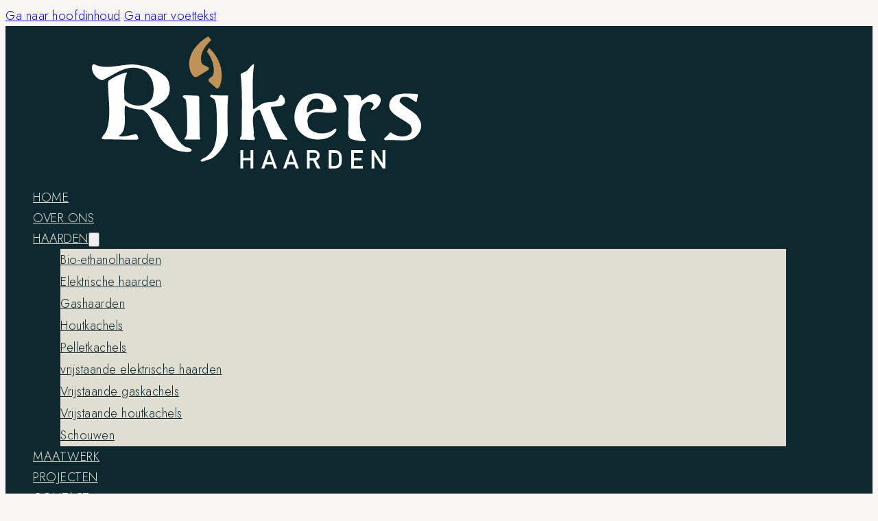

--- FILE ---
content_type: text/html; charset=UTF-8
request_url: https://www.rijkerssfeerhaarden.nl/product-categorie/vrijstaande-gaskachels/
body_size: 13823
content:
<!DOCTYPE html>
<html lang="nl-NL" prefix="og: https://ogp.me/ns#">
<head>
<meta charset="UTF-8">
<meta name="viewport" content="width=device-width, initial-scale=1">

<!-- Search Engine Optimization door Rank Math - https://rankmath.com/ -->
<title>Vrijstaande gaskachels - Rijkers Haarden</title>
<link data-rocket-preload as="style" href="https://fonts.googleapis.com/css2?family=Jost:ital,wght@0,100;0,200;0,300;0,400;0,500;0,600;0,700;0,800;0,900;1,100;1,200;1,300;1,400;1,500;1,600;1,700;1,800;1,900&#038;family=Playfair+Display:ital,wght@0,400;0,500;0,600;0,700;0,800;0,900;1,400;1,500;1,600;1,700;1,800;1,900&#038;display=swap" rel="preload">
<link href="https://fonts.googleapis.com/css2?family=Jost:ital,wght@0,100;0,200;0,300;0,400;0,500;0,600;0,700;0,800;0,900;1,100;1,200;1,300;1,400;1,500;1,600;1,700;1,800;1,900&#038;family=Playfair+Display:ital,wght@0,400;0,500;0,600;0,700;0,800;0,900;1,400;1,500;1,600;1,700;1,800;1,900&#038;display=swap" media="print" onload="this.media=&#039;all&#039;" rel="stylesheet">
<noscript><link rel="stylesheet" href="https://fonts.googleapis.com/css2?family=Jost:ital,wght@0,100;0,200;0,300;0,400;0,500;0,600;0,700;0,800;0,900;1,100;1,200;1,300;1,400;1,500;1,600;1,700;1,800;1,900&#038;family=Playfair+Display:ital,wght@0,400;0,500;0,600;0,700;0,800;0,900;1,400;1,500;1,600;1,700;1,800;1,900&#038;display=swap"></noscript>
<meta name="robots" content="index, follow, max-snippet:-1, max-video-preview:-1, max-image-preview:large"/>
<link rel="canonical" href="https://www.rijkerssfeerhaarden.nl/product-categorie/vrijstaande-gaskachels/" />
<link rel="next" href="https://www.rijkerssfeerhaarden.nl/product-categorie/vrijstaande-gaskachels/page/2/" />
<meta property="og:locale" content="nl_NL" />
<meta property="og:type" content="article" />
<meta property="og:title" content="Vrijstaande gaskachels - Rijkers Haarden" />
<meta property="og:url" content="https://www.rijkerssfeerhaarden.nl/product-categorie/vrijstaande-gaskachels/" />
<meta property="og:site_name" content="Rijkers Haarden" />
<meta property="og:image" content="https://www.rijkerssfeerhaarden.nl/wp-content/uploads/2023/11/vrijstaand-gas-e1698846258248.jpg" />
<meta property="og:image:secure_url" content="https://www.rijkerssfeerhaarden.nl/wp-content/uploads/2023/11/vrijstaand-gas-e1698846258248.jpg" />
<meta property="og:image:width" content="1600" />
<meta property="og:image:height" content="834" />
<meta property="og:image:type" content="image/jpeg" />
<meta name="twitter:card" content="summary_large_image" />
<meta name="twitter:title" content="Vrijstaande gaskachels - Rijkers Haarden" />
<meta name="twitter:label1" content="Producten" />
<meta name="twitter:data1" content="68" />
<script type="application/ld+json" class="rank-math-schema">{"@context":"https://schema.org","@graph":[{"@type":"Organization","@id":"https://www.rijkerssfeerhaarden.nl/#organization","name":"Rijkers Haarden"},{"@type":"WebSite","@id":"https://www.rijkerssfeerhaarden.nl/#website","url":"https://www.rijkerssfeerhaarden.nl","name":"Rijkers Haarden","publisher":{"@id":"https://www.rijkerssfeerhaarden.nl/#organization"},"inLanguage":"nl-NL"},{"@type":"CollectionPage","@id":"https://www.rijkerssfeerhaarden.nl/product-categorie/vrijstaande-gaskachels/#webpage","url":"https://www.rijkerssfeerhaarden.nl/product-categorie/vrijstaande-gaskachels/","name":"Vrijstaande gaskachels - Rijkers Haarden","isPartOf":{"@id":"https://www.rijkerssfeerhaarden.nl/#website"},"inLanguage":"nl-NL"}]}</script>
<!-- /Rank Math WordPress SEO plugin -->

<link rel='dns-prefetch' href='//fonts.googleapis.com' />
<link href='https://fonts.gstatic.com' crossorigin rel='preconnect' />
<link rel="alternate" type="application/rss+xml" title="Rijkers Haarden &raquo; feed" href="https://www.rijkerssfeerhaarden.nl/feed/" />
<link rel="alternate" type="application/rss+xml" title="Rijkers Haarden &raquo; reacties feed" href="https://www.rijkerssfeerhaarden.nl/comments/feed/" />
<link rel="alternate" type="application/rss+xml" title="Rijkers Haarden &raquo; Vrijstaande gaskachels Categorie feed" href="https://www.rijkerssfeerhaarden.nl/product-categorie/vrijstaande-gaskachels/feed/" />
<link rel="preconnect" href="https://fonts.gstatic.com/" crossorigin><style id='wp-img-auto-sizes-contain-inline-css'>
img:is([sizes=auto i],[sizes^="auto," i]){contain-intrinsic-size:3000px 1500px}
/*# sourceURL=wp-img-auto-sizes-contain-inline-css */
</style>
<style id='wp-emoji-styles-inline-css'>

	img.wp-smiley, img.emoji {
		display: inline !important;
		border: none !important;
		box-shadow: none !important;
		height: 1em !important;
		width: 1em !important;
		margin: 0 0.07em !important;
		vertical-align: -0.1em !important;
		background: none !important;
		padding: 0 !important;
	}
/*# sourceURL=wp-emoji-styles-inline-css */
</style>
<style id='classic-theme-styles-inline-css'>
/*! This file is auto-generated */
.wp-block-button__link{color:#fff;background-color:#32373c;border-radius:9999px;box-shadow:none;text-decoration:none;padding:calc(.667em + 2px) calc(1.333em + 2px);font-size:1.125em}.wp-block-file__button{background:#32373c;color:#fff;text-decoration:none}
/*# sourceURL=/wp-includes/css/classic-themes.min.css */
</style>
<style id='woocommerce-inline-inline-css'>
.woocommerce form .form-row .required { visibility: visible; }
/*# sourceURL=woocommerce-inline-inline-css */
</style>
<link rel='stylesheet' id='brands-styles-css' href='https://www.rijkerssfeerhaarden.nl/wp-content/plugins/woocommerce/assets/css/brands.css?ver=10.3.6' media='all' />
<link rel='stylesheet' id='bricks-frontend-css' href='https://www.rijkerssfeerhaarden.nl/wp-content/themes/bricks/assets/css/frontend-layer.min.css?ver=1764853272' media='all' />
<link rel='stylesheet' id='bricks-child-css' href='https://www.rijkerssfeerhaarden.nl/wp-content/themes/bricks-child/style.css?ver=1680080724' media='all' />
<link rel='stylesheet' id='bricks-woocommerce-css' href='https://www.rijkerssfeerhaarden.nl/wp-content/themes/bricks/assets/css/integrations/woocommerce-layer.min.css?ver=1764853272' media='all' />
<style id='bricks-frontend-inline-inline-css'>
:root {} html {background-color: var(--bricks-color-yzzwax)} body {background: none} body {color: var(--bricks-color-obwkca); font-family: "Jost"; font-weight: 300; font-size: 18px; line-height: 30px; letter-spacing: 0.5px} h1 {font-size: 110px; font-weight: 500; letter-spacing: 1px; font-family: "Playfair Display"} h2 {font-size: 45px; font-weight: 600; letter-spacing: 1px; line-height: 50px; font-family: "Playfair Display"} h3 {font-family: "Playfair Display"; font-weight: 600; font-size: 35px; line-height: 37px} :root .bricks-button[class*="primary"]:not(.outline) {background-color: var(--bricks-color-bgpkfu)} :root .bricks-button[class*="primary"] {color: var(--bricks-color-kxhicq); text-transform: uppercase; font-size: 16px; font-weight: 500; border: 0; border-style: none; border-radius: 25px} :root .bricks-button[class*="primary"]:not(.outline):hover {background-color: var(--bricks-color-obwkca)} .bricks-button {transition: 0.3s ease-in; padding-top: 5px; padding-right: 15px; padding-bottom: 5px; padding-left: 15px}.brxe-form .bricks-button {padding-top: 5px; padding-right: 15px; padding-bottom: 5px; padding-left: 15px; border-width: 1px; border-color: var(--bricks-color-bgpkfu); border-radius: 25px}.brxe-form ::placeholder {color: var(--bricks-color-obwkca)}.brxe-form select {color: var(--bricks-color-obwkca); border-width: 1px; border-color: var(--bricks-color-bgpkfu); border-radius: 25px; padding-right: 15px; padding-left: 15px}.brxe-form .form-group input {border-width: 1px; border-color: var(--bricks-color-bgpkfu); border-radius: 25px; padding-right: 15px; padding-left: 15px}.brxe-form .flatpickr {border-width: 1px; border-color: var(--bricks-color-bgpkfu); border-radius: 25px; padding-right: 15px; padding-left: 15px}.brxe-form textarea {border-width: 1px; border-color: var(--bricks-color-bgpkfu); border-radius: 25px; padding-right: 15px; padding-left: 15px}.brxe-form .choose-files {border-width: 1px; border-color: var(--bricks-color-bgpkfu); border-radius: 25px}@media (max-width: 991px) { h1 {font-size: 95px}}@media (max-width: 767px) { h1 {font-size: 75px}}@media (max-width: 478px) { h2 {font-size: 30px} h1 {font-size: 45px} .brxe-container {padding-right: 0; padding-left: 0}}.titel-goud.brxe-heading {color: var(--bricks-color-bgpkfu); text-transform: uppercase; font-weight: 300; letter-spacing: 1px; font-size: 23px; line-height: 23px}.hover-goud a:hover{color: var(--bricks-color-bgpkfu) !important; }:root {--bricks-color-c494a5: #f5f5f5;--bricks-color-bdef6d: #e0e0e0;--bricks-color-03bf01: #9e9e9e;--bricks-color-8703ef: #616161;--bricks-color-87dd5f: #424242;--bricks-color-dc321e: #212121;--bricks-color-993add: #ffeb3b;--bricks-color-478092: #ffc107;--bricks-color-455c30: #ff9800;--bricks-color-7389f6: #ff5722;--bricks-color-aa568a: #f44336;--bricks-color-ded25d: #9c27b0;--bricks-color-b962ab: #2196f3;--bricks-color-4e863d: #03a9f4;--bricks-color-8f875f: #81D4FA;--bricks-color-503fed: #4caf50;--bricks-color-cf9ec2: #8bc34a;--bricks-color-862e7c: #cddc39;--bricks-color-yzzwax: #f7f6f4;--bricks-color-bgpkfu: #be9258;--bricks-color-fxydpt: #e0ddd3;--bricks-color-obwkca: #0d282e;--bricks-color-kxhicq: #ffffff;}#brxe-rsmdos {width: 240px; margin-left: 10%}@media (max-width: 991px) {#brxe-rsmdos {width: 180px; margin-left: 5%}}@layer bricks {@media (max-width: 767px) {#brxe-oscgks .bricks-nav-menu-wrapper { display: none; }#brxe-oscgks .bricks-mobile-menu-toggle { display: block; }}}#brxe-oscgks {margin-right: 10%}#brxe-oscgks .bricks-nav-menu > li > a {color: var(--bricks-color-fxydpt); text-transform: uppercase}#brxe-oscgks .bricks-nav-menu > li > .brx-submenu-toggle > * {color: var(--bricks-color-fxydpt); text-transform: uppercase}#brxe-oscgks .bricks-nav-menu > li:hover > a {color: var(--bricks-color-bgpkfu)}#brxe-oscgks .bricks-nav-menu > li:hover > .brx-submenu-toggle > * {color: var(--bricks-color-bgpkfu)}#brxe-oscgks .bricks-nav-menu .sub-menu {background-color: var(--bricks-color-obwkca)}#brxe-oscgks .bricks-nav-menu .sub-menu > li > a {font-size: 18px; line-height: 32px; color: var(--bricks-color-obwkca)}#brxe-oscgks .bricks-nav-menu .sub-menu > li > .brx-submenu-toggle > * {font-size: 18px; line-height: 32px; color: var(--bricks-color-obwkca)}#brxe-oscgks .bricks-nav-menu .sub-menu .menu-item {background-color: var(--bricks-color-fxydpt)}#brxe-oscgks .bricks-nav-menu .sub-menu > li:hover > a {color: var(--bricks-color-bgpkfu)}#brxe-oscgks .bricks-nav-menu .sub-menu > li:hover > .brx-submenu-toggle > * {color: var(--bricks-color-bgpkfu)}#brxe-oscgks .bricks-nav-menu .sub-menu .menu-item:hover {background-color: var(--bricks-color-obwkca)}@media (max-width: 991px) {#brxe-oscgks {margin-right: 5%}}@media (max-width: 767px) {#brxe-oscgks .bricks-mobile-menu-wrapper {width: 100%; align-items: center; text-align: center; justify-content: center}#brxe-oscgks .bricks-mobile-menu-wrapper .brx-submenu-toggle {justify-content: center}#brxe-oscgks .bricks-mobile-menu-wrapper a {width: auto}#brxe-oscgks .bricks-mobile-menu-wrapper:before {background-color: var(--bricks-color-obwkca)}#brxe-oscgks .bricks-mobile-menu > li > a {color: var(--bricks-color-fxydpt); text-transform: uppercase}#brxe-oscgks .bricks-mobile-menu > li > .brx-submenu-toggle > * {color: var(--bricks-color-fxydpt); text-transform: uppercase}#brxe-oscgks .bricks-mobile-menu > li > a:hover {color: var(--bricks-color-bgpkfu)}#brxe-oscgks .bricks-mobile-menu > li > .brx-submenu-toggle > *:hover {color: var(--bricks-color-bgpkfu)}#brxe-oscgks .bricks-mobile-menu-toggle {color: var(--bricks-color-bgpkfu); width: 30px !important}#brxe-oscgks .bricks-mobile-menu-toggle .bar-top {width: 30px !important}#brxe-oscgks .bricks-mobile-menu-toggle .bar-center {width: 30px !important}#brxe-oscgks .bricks-mobile-menu-toggle .bar-bottom {width: 30px !important}}#brxe-skabpe {padding-top: 15px; padding-bottom: 15px; flex-direction: row; justify-content: space-between; align-self: stretch !important; width: 100%; align-items: flex-end}@media (max-width: 767px) {#brxe-skabpe {align-items: center}}@media (max-width: 478px) {#brxe-skabpe {align-items: center}}#brxe-enpxzc {background-color: var(--bricks-color-obwkca)}#brxe-iqmoub {width: 100%; background-size: cover; background-position: bottom center; background-repeat: no-repeat; height: 50vh}#brxe-dlbsod { overflow: hidden; display: -webkit-box; -webkit-line-clamp: 2;  line-clamp: 2; -webkit-box-orient: vertical;}#brxe-nddazs {margin-top: 50px; margin-bottom: 50px}@media (max-width: 767px) {#brxe-nddazs {padding-right: 20px; padding-left: 20px}}#brxe-muixjo .repeater-item [data-field-id="317a7e"] {margin-top: 15px; margin-bottom: 5px}#brxe-muixjo .products {grid-template-columns: repeat(3, 1fr)}.dynamic img { background-size: cover !important; height: 300px; width: 100% !important;}@media (max-width: 478px) {#brxe-muixjo .products {grid-template-columns: repeat(2, 1fr)}#brxe-muixjo .product {font-size: 14px}}@media (max-width: 767px) {#brxe-ajhxxe {padding-right: 20px; padding-left: 20px}}#brxe-dkxxcm {margin-top: 50px; margin-bottom: 50px}@media (max-width: 767px) {#brxe-dkxxcm {padding-right: 20px; padding-left: 20px}}#brxe-qijkaq .bricks-site-logo {width: 170px}@media (max-width: 767px) {#brxe-dspyrm {width: 100%; padding-left: 20px}}@media (max-width: 478px) {#brxe-dspyrm {padding-bottom: 20px}}#brxe-frzkoc .bricks-nav-menu {flex-direction: column}#brxe-frzkoc .bricks-nav-menu > li > a {color: var(--bricks-color-fxydpt); text-transform: uppercase; font-weight: 300; font-size: 14px; line-height: 21px}#brxe-frzkoc .bricks-nav-menu > li > .brx-submenu-toggle > * {color: var(--bricks-color-fxydpt); text-transform: uppercase; font-weight: 300; font-size: 14px; line-height: 21px}#brxe-frzkoc .bricks-nav-menu > li {margin-left: 0}#brxe-vlrzyz {width: 180px; margin-top: 30px}@media (max-width: 767px) {#brxe-kotbki {width: 33.333%; padding-left: 20px; margin-top: 20px}}@media (max-width: 478px) {#brxe-kotbki {display: none}}#brxe-uvbozt {font-size: 14px}#brxe-kpaxbs {color: var(--bricks-color-kxhicq); font-size: 14px; line-height: 21px}#brxe-kpaxbs a {color: var(--bricks-color-kxhicq); font-size: 14px; line-height: 21px; font-size: inherit}@media (max-width: 478px) {#brxe-kpaxbs {font-size: 12px; padding-right: 10px}#brxe-kpaxbs a {font-size: 12px; font-size: inherit}}@media (max-width: 767px) {#brxe-rcorvq {width: 33.333%; margin-top: 20px}}@media (max-width: 478px) {#brxe-rcorvq {width: 40%; padding-left: 20px}}#brxe-puwjis {font-size: 14px}#brxe-tnadhs {color: var(--bricks-color-kxhicq); font-size: 14px; line-height: 21px}#brxe-tnadhs a {color: var(--bricks-color-kxhicq); font-size: 14px; line-height: 21px; font-size: inherit}@media (max-width: 478px) {#brxe-tnadhs {font-size: 12px}#brxe-tnadhs a {font-size: 12px; font-size: inherit}}#brxe-etbjgb {padding-right: 20px}@media (max-width: 478px) {#brxe-etbjgb {padding-right: 10px}}#brxe-rmwkvm {color: var(--bricks-color-kxhicq); font-size: 14px; line-height: 21px}#brxe-rmwkvm a {color: var(--bricks-color-kxhicq); font-size: 14px; line-height: 21px; font-size: inherit}@media (max-width: 478px) {#brxe-rmwkvm {font-size: 12px}#brxe-rmwkvm a {font-size: 12px; font-size: inherit}}#brxe-jldgoe {flex-direction: row}#brxe-egzrub {flex-direction: column}@media (max-width: 767px) {#brxe-egzrub {width: 33.333%; margin-top: 20px}}@media (max-width: 478px) {#brxe-egzrub {width: 60%}}#brxe-xvxzpr {flex-direction: row; padding-top: 30px; padding-bottom: 50px}#brxe-nahslj {background-color: var(--bricks-color-obwkca)}
/*# sourceURL=bricks-frontend-inline-inline-css */
</style>

<script src="https://www.rijkerssfeerhaarden.nl/wp-includes/js/jquery/jquery.min.js?ver=3.7.1" id="jquery-core-js"></script>
<script src="https://www.rijkerssfeerhaarden.nl/wp-includes/js/jquery/jquery-migrate.min.js?ver=3.4.1" id="jquery-migrate-js"></script>
<script src="https://www.rijkerssfeerhaarden.nl/wp-content/plugins/woocommerce/assets/js/jquery-blockui/jquery.blockUI.min.js?ver=2.7.0-wc.10.3.6" id="wc-jquery-blockui-js" defer data-wp-strategy="defer"></script>
<script id="wc-add-to-cart-js-extra">
var wc_add_to_cart_params = {"ajax_url":"/wp-admin/admin-ajax.php","wc_ajax_url":"/?wc-ajax=%%endpoint%%","i18n_view_cart":"Bekijk winkelwagen","cart_url":"https://www.rijkerssfeerhaarden.nl/winkelwagen/","is_cart":"","cart_redirect_after_add":"no"};
//# sourceURL=wc-add-to-cart-js-extra
</script>
<script src="https://www.rijkerssfeerhaarden.nl/wp-content/plugins/woocommerce/assets/js/frontend/add-to-cart.min.js?ver=10.3.6" id="wc-add-to-cart-js" defer data-wp-strategy="defer"></script>
<script src="https://www.rijkerssfeerhaarden.nl/wp-content/plugins/woocommerce/assets/js/js-cookie/js.cookie.min.js?ver=2.1.4-wc.10.3.6" id="wc-js-cookie-js" defer data-wp-strategy="defer"></script>
<script id="woocommerce-js-extra">
var woocommerce_params = {"ajax_url":"/wp-admin/admin-ajax.php","wc_ajax_url":"/?wc-ajax=%%endpoint%%","i18n_password_show":"Wachtwoord weergeven","i18n_password_hide":"Wachtwoord verbergen"};
//# sourceURL=woocommerce-js-extra
</script>
<script src="https://www.rijkerssfeerhaarden.nl/wp-content/plugins/woocommerce/assets/js/frontend/woocommerce.min.js?ver=10.3.6" id="woocommerce-js" defer data-wp-strategy="defer"></script>
<link rel="https://api.w.org/" href="https://www.rijkerssfeerhaarden.nl/wp-json/" /><link rel="alternate" title="JSON" type="application/json" href="https://www.rijkerssfeerhaarden.nl/wp-json/wp/v2/product_cat/17" /><link rel="EditURI" type="application/rsd+xml" title="RSD" href="https://www.rijkerssfeerhaarden.nl/xmlrpc.php?rsd" />
<meta name="generator" content="WordPress 6.9" />
	<noscript><style>.woocommerce-product-gallery{ opacity: 1 !important; }</style></noscript>
	<link rel="icon" href="https://www.rijkerssfeerhaarden.nl/wp-content/uploads/2023/11/cropped-Favicon-32x32.png" sizes="32x32" />
<link rel="icon" href="https://www.rijkerssfeerhaarden.nl/wp-content/uploads/2023/11/cropped-Favicon-192x192.png" sizes="192x192" />
<link rel="apple-touch-icon" href="https://www.rijkerssfeerhaarden.nl/wp-content/uploads/2023/11/cropped-Favicon-180x180.png" />
<meta name="msapplication-TileImage" content="https://www.rijkerssfeerhaarden.nl/wp-content/uploads/2023/11/cropped-Favicon-270x270.png" />

<meta property="og:url" content="https://www.rijkerssfeerhaarden.nl/product-categorie/vrijstaande-gaskachels/" />
<meta property="og:site_name" content="Rijkers Haarden" />
<meta property="og:title" content="Bocal A108 gaskachel" />
<meta property="og:description" content="&lt;p&gt;Warmte met verschillende gezichten&lt;/p&gt;" />
<meta property="og:image" content="https://www.rijkerssfeerhaarden.nl/wp-content/uploads/2017/07/a108-1024x1024.jpg" />
<meta property="og:type" content="website" />
<link rel='stylesheet' id='wc-blocks-style-css' href='https://www.rijkerssfeerhaarden.nl/wp-content/plugins/woocommerce/assets/client/blocks/wc-blocks.css?ver=wc-10.3.6' media='all' />
<style id='global-styles-inline-css'>
:root{--wp--preset--aspect-ratio--square: 1;--wp--preset--aspect-ratio--4-3: 4/3;--wp--preset--aspect-ratio--3-4: 3/4;--wp--preset--aspect-ratio--3-2: 3/2;--wp--preset--aspect-ratio--2-3: 2/3;--wp--preset--aspect-ratio--16-9: 16/9;--wp--preset--aspect-ratio--9-16: 9/16;--wp--preset--color--black: #000000;--wp--preset--color--cyan-bluish-gray: #abb8c3;--wp--preset--color--white: #ffffff;--wp--preset--color--pale-pink: #f78da7;--wp--preset--color--vivid-red: #cf2e2e;--wp--preset--color--luminous-vivid-orange: #ff6900;--wp--preset--color--luminous-vivid-amber: #fcb900;--wp--preset--color--light-green-cyan: #7bdcb5;--wp--preset--color--vivid-green-cyan: #00d084;--wp--preset--color--pale-cyan-blue: #8ed1fc;--wp--preset--color--vivid-cyan-blue: #0693e3;--wp--preset--color--vivid-purple: #9b51e0;--wp--preset--gradient--vivid-cyan-blue-to-vivid-purple: linear-gradient(135deg,rgb(6,147,227) 0%,rgb(155,81,224) 100%);--wp--preset--gradient--light-green-cyan-to-vivid-green-cyan: linear-gradient(135deg,rgb(122,220,180) 0%,rgb(0,208,130) 100%);--wp--preset--gradient--luminous-vivid-amber-to-luminous-vivid-orange: linear-gradient(135deg,rgb(252,185,0) 0%,rgb(255,105,0) 100%);--wp--preset--gradient--luminous-vivid-orange-to-vivid-red: linear-gradient(135deg,rgb(255,105,0) 0%,rgb(207,46,46) 100%);--wp--preset--gradient--very-light-gray-to-cyan-bluish-gray: linear-gradient(135deg,rgb(238,238,238) 0%,rgb(169,184,195) 100%);--wp--preset--gradient--cool-to-warm-spectrum: linear-gradient(135deg,rgb(74,234,220) 0%,rgb(151,120,209) 20%,rgb(207,42,186) 40%,rgb(238,44,130) 60%,rgb(251,105,98) 80%,rgb(254,248,76) 100%);--wp--preset--gradient--blush-light-purple: linear-gradient(135deg,rgb(255,206,236) 0%,rgb(152,150,240) 100%);--wp--preset--gradient--blush-bordeaux: linear-gradient(135deg,rgb(254,205,165) 0%,rgb(254,45,45) 50%,rgb(107,0,62) 100%);--wp--preset--gradient--luminous-dusk: linear-gradient(135deg,rgb(255,203,112) 0%,rgb(199,81,192) 50%,rgb(65,88,208) 100%);--wp--preset--gradient--pale-ocean: linear-gradient(135deg,rgb(255,245,203) 0%,rgb(182,227,212) 50%,rgb(51,167,181) 100%);--wp--preset--gradient--electric-grass: linear-gradient(135deg,rgb(202,248,128) 0%,rgb(113,206,126) 100%);--wp--preset--gradient--midnight: linear-gradient(135deg,rgb(2,3,129) 0%,rgb(40,116,252) 100%);--wp--preset--font-size--small: 13px;--wp--preset--font-size--medium: 20px;--wp--preset--font-size--large: 36px;--wp--preset--font-size--x-large: 42px;--wp--preset--spacing--20: 0.44rem;--wp--preset--spacing--30: 0.67rem;--wp--preset--spacing--40: 1rem;--wp--preset--spacing--50: 1.5rem;--wp--preset--spacing--60: 2.25rem;--wp--preset--spacing--70: 3.38rem;--wp--preset--spacing--80: 5.06rem;--wp--preset--shadow--natural: 6px 6px 9px rgba(0, 0, 0, 0.2);--wp--preset--shadow--deep: 12px 12px 50px rgba(0, 0, 0, 0.4);--wp--preset--shadow--sharp: 6px 6px 0px rgba(0, 0, 0, 0.2);--wp--preset--shadow--outlined: 6px 6px 0px -3px rgb(255, 255, 255), 6px 6px rgb(0, 0, 0);--wp--preset--shadow--crisp: 6px 6px 0px rgb(0, 0, 0);}:where(.is-layout-flex){gap: 0.5em;}:where(.is-layout-grid){gap: 0.5em;}body .is-layout-flex{display: flex;}.is-layout-flex{flex-wrap: wrap;align-items: center;}.is-layout-flex > :is(*, div){margin: 0;}body .is-layout-grid{display: grid;}.is-layout-grid > :is(*, div){margin: 0;}:where(.wp-block-columns.is-layout-flex){gap: 2em;}:where(.wp-block-columns.is-layout-grid){gap: 2em;}:where(.wp-block-post-template.is-layout-flex){gap: 1.25em;}:where(.wp-block-post-template.is-layout-grid){gap: 1.25em;}.has-black-color{color: var(--wp--preset--color--black) !important;}.has-cyan-bluish-gray-color{color: var(--wp--preset--color--cyan-bluish-gray) !important;}.has-white-color{color: var(--wp--preset--color--white) !important;}.has-pale-pink-color{color: var(--wp--preset--color--pale-pink) !important;}.has-vivid-red-color{color: var(--wp--preset--color--vivid-red) !important;}.has-luminous-vivid-orange-color{color: var(--wp--preset--color--luminous-vivid-orange) !important;}.has-luminous-vivid-amber-color{color: var(--wp--preset--color--luminous-vivid-amber) !important;}.has-light-green-cyan-color{color: var(--wp--preset--color--light-green-cyan) !important;}.has-vivid-green-cyan-color{color: var(--wp--preset--color--vivid-green-cyan) !important;}.has-pale-cyan-blue-color{color: var(--wp--preset--color--pale-cyan-blue) !important;}.has-vivid-cyan-blue-color{color: var(--wp--preset--color--vivid-cyan-blue) !important;}.has-vivid-purple-color{color: var(--wp--preset--color--vivid-purple) !important;}.has-black-background-color{background-color: var(--wp--preset--color--black) !important;}.has-cyan-bluish-gray-background-color{background-color: var(--wp--preset--color--cyan-bluish-gray) !important;}.has-white-background-color{background-color: var(--wp--preset--color--white) !important;}.has-pale-pink-background-color{background-color: var(--wp--preset--color--pale-pink) !important;}.has-vivid-red-background-color{background-color: var(--wp--preset--color--vivid-red) !important;}.has-luminous-vivid-orange-background-color{background-color: var(--wp--preset--color--luminous-vivid-orange) !important;}.has-luminous-vivid-amber-background-color{background-color: var(--wp--preset--color--luminous-vivid-amber) !important;}.has-light-green-cyan-background-color{background-color: var(--wp--preset--color--light-green-cyan) !important;}.has-vivid-green-cyan-background-color{background-color: var(--wp--preset--color--vivid-green-cyan) !important;}.has-pale-cyan-blue-background-color{background-color: var(--wp--preset--color--pale-cyan-blue) !important;}.has-vivid-cyan-blue-background-color{background-color: var(--wp--preset--color--vivid-cyan-blue) !important;}.has-vivid-purple-background-color{background-color: var(--wp--preset--color--vivid-purple) !important;}.has-black-border-color{border-color: var(--wp--preset--color--black) !important;}.has-cyan-bluish-gray-border-color{border-color: var(--wp--preset--color--cyan-bluish-gray) !important;}.has-white-border-color{border-color: var(--wp--preset--color--white) !important;}.has-pale-pink-border-color{border-color: var(--wp--preset--color--pale-pink) !important;}.has-vivid-red-border-color{border-color: var(--wp--preset--color--vivid-red) !important;}.has-luminous-vivid-orange-border-color{border-color: var(--wp--preset--color--luminous-vivid-orange) !important;}.has-luminous-vivid-amber-border-color{border-color: var(--wp--preset--color--luminous-vivid-amber) !important;}.has-light-green-cyan-border-color{border-color: var(--wp--preset--color--light-green-cyan) !important;}.has-vivid-green-cyan-border-color{border-color: var(--wp--preset--color--vivid-green-cyan) !important;}.has-pale-cyan-blue-border-color{border-color: var(--wp--preset--color--pale-cyan-blue) !important;}.has-vivid-cyan-blue-border-color{border-color: var(--wp--preset--color--vivid-cyan-blue) !important;}.has-vivid-purple-border-color{border-color: var(--wp--preset--color--vivid-purple) !important;}.has-vivid-cyan-blue-to-vivid-purple-gradient-background{background: var(--wp--preset--gradient--vivid-cyan-blue-to-vivid-purple) !important;}.has-light-green-cyan-to-vivid-green-cyan-gradient-background{background: var(--wp--preset--gradient--light-green-cyan-to-vivid-green-cyan) !important;}.has-luminous-vivid-amber-to-luminous-vivid-orange-gradient-background{background: var(--wp--preset--gradient--luminous-vivid-amber-to-luminous-vivid-orange) !important;}.has-luminous-vivid-orange-to-vivid-red-gradient-background{background: var(--wp--preset--gradient--luminous-vivid-orange-to-vivid-red) !important;}.has-very-light-gray-to-cyan-bluish-gray-gradient-background{background: var(--wp--preset--gradient--very-light-gray-to-cyan-bluish-gray) !important;}.has-cool-to-warm-spectrum-gradient-background{background: var(--wp--preset--gradient--cool-to-warm-spectrum) !important;}.has-blush-light-purple-gradient-background{background: var(--wp--preset--gradient--blush-light-purple) !important;}.has-blush-bordeaux-gradient-background{background: var(--wp--preset--gradient--blush-bordeaux) !important;}.has-luminous-dusk-gradient-background{background: var(--wp--preset--gradient--luminous-dusk) !important;}.has-pale-ocean-gradient-background{background: var(--wp--preset--gradient--pale-ocean) !important;}.has-electric-grass-gradient-background{background: var(--wp--preset--gradient--electric-grass) !important;}.has-midnight-gradient-background{background: var(--wp--preset--gradient--midnight) !important;}.has-small-font-size{font-size: var(--wp--preset--font-size--small) !important;}.has-medium-font-size{font-size: var(--wp--preset--font-size--medium) !important;}.has-large-font-size{font-size: var(--wp--preset--font-size--large) !important;}.has-x-large-font-size{font-size: var(--wp--preset--font-size--x-large) !important;}
/*# sourceURL=global-styles-inline-css */
</style>
<style id='bricks-dynamic-data-inline-css'>
#brxe-iqmoub {background-image: url(https://www.rijkerssfeerhaarden.nl/wp-content/uploads/2023/11/vrijstaand-gas-e1698846258248.jpg)} 
/*# sourceURL=bricks-dynamic-data-inline-css */
</style>
<meta name="generator" content="WP Rocket 3.20.1.2" data-wpr-features="wpr_preload_links wpr_desktop" /></head>

<body class="archive tax-product_cat term-vrijstaande-gaskachels term-17 wp-theme-bricks wp-child-theme-bricks-child theme-bricks woocommerce woocommerce-page woocommerce-no-js brx-body bricks-is-frontend wp-embed-responsive">		<a class="skip-link" href="#brx-content">Ga naar hoofdinhoud</a>

					<a class="skip-link" href="#brx-footer">Ga naar voettekst</a>
			<header data-rocket-location-hash="5eea61c08c7b659c16ba6025e9164c07" id="brx-header"><section data-rocket-location-hash="9f663d0b4e36659c7b2b2c7756b5c45f" id="brxe-enpxzc" class="brxe-section bricks-lazy-hidden"><div data-rocket-location-hash="4cd37bb7af966c7abcaf9d87f7442b8c" id="brxe-skabpe" class="brxe-container bricks-lazy-hidden"><a id="brxe-rsmdos" class="brxe-image tag" href="https://www.rijkerssfeerhaarden.nl/"><img width="480" height="193" src="data:image/svg+xml,%3Csvg%20xmlns=&#039;http://www.w3.org/2000/svg&#039;%20viewBox=&#039;0%200%20480%20193&#039;%3E%3C/svg%3E" class="css-filter size-full bricks-lazy-hidden" alt="" decoding="async" fetchpriority="high" data-src="https://www.rijkerssfeerhaarden.nl/wp-content/uploads/2023/03/Logo-Rijkers-Haarden.png" data-type="string" data-sizes="(max-width: 480px) 100vw, 480px" data-srcset="https://www.rijkerssfeerhaarden.nl/wp-content/uploads/2023/03/Logo-Rijkers-Haarden.png 480w, https://www.rijkerssfeerhaarden.nl/wp-content/uploads/2023/03/Logo-Rijkers-Haarden-300x121.png 300w" /></a><div id="brxe-oscgks" data-script-id="oscgks" class="brxe-nav-menu"><nav class="bricks-nav-menu-wrapper mobile_landscape"><ul id="menu-rijkers-new" class="bricks-nav-menu"><li id="menu-item-2317" class="menu-item menu-item-type-post_type menu-item-object-page menu-item-home menu-item-2317 bricks-menu-item"><a href="https://www.rijkerssfeerhaarden.nl/">Home</a></li>
<li id="menu-item-2319" class="menu-item menu-item-type-post_type menu-item-object-page menu-item-2319 bricks-menu-item"><a href="https://www.rijkerssfeerhaarden.nl/over-ons/">Over Ons</a></li>
<li id="menu-item-2412" class="menu-item menu-item-type-post_type menu-item-object-page current-menu-ancestor current-menu-parent current_page_parent current_page_ancestor menu-item-has-children menu-item-2412 bricks-menu-item"><div class="brx-submenu-toggle icon-right"><a href="https://www.rijkerssfeerhaarden.nl/haarden/">Haarden</a><button aria-expanded="false" aria-label="Haarden Submenu"><svg xmlns="http://www.w3.org/2000/svg" viewBox="0 0 12 12" fill="none" class="menu-item-icon"><path d="M1.50002 4L6.00002 8L10.5 4" stroke-width="1.5" stroke="currentcolor"></path></svg></button></div>
<ul class="sub-menu">
	<li id="menu-item-7841" class="menu-item menu-item-type-taxonomy menu-item-object-product_cat menu-item-7841 bricks-menu-item"><a href="https://www.rijkerssfeerhaarden.nl/product-categorie/bio-ethanolhaarden/">Bio-ethanolhaarden</a></li>
	<li id="menu-item-2414" class="menu-item menu-item-type-taxonomy menu-item-object-product_cat menu-item-2414 bricks-menu-item"><a href="https://www.rijkerssfeerhaarden.nl/product-categorie/elektrische-haarden/">Elektrische haarden</a></li>
	<li id="menu-item-2415" class="menu-item menu-item-type-taxonomy menu-item-object-product_cat menu-item-2415 bricks-menu-item"><a href="https://www.rijkerssfeerhaarden.nl/product-categorie/gashaarden/">Gashaarden</a></li>
	<li id="menu-item-2416" class="menu-item menu-item-type-taxonomy menu-item-object-product_cat menu-item-2416 bricks-menu-item"><a href="https://www.rijkerssfeerhaarden.nl/product-categorie/houtkachels/">Houtkachels</a></li>
	<li id="menu-item-7837" class="menu-item menu-item-type-taxonomy menu-item-object-product_cat menu-item-7837 bricks-menu-item"><a href="https://www.rijkerssfeerhaarden.nl/product-categorie/pelletkachels/">Pelletkachels</a></li>
	<li id="menu-item-2704" class="menu-item menu-item-type-taxonomy menu-item-object-product_cat menu-item-2704 bricks-menu-item"><a href="https://www.rijkerssfeerhaarden.nl/product-categorie/vrijstaande-elektrische-haarden/">vrijstaande elektrische haarden</a></li>
	<li id="menu-item-2418" class="menu-item menu-item-type-taxonomy menu-item-object-product_cat current-menu-item menu-item-2418 bricks-menu-item"><a href="https://www.rijkerssfeerhaarden.nl/product-categorie/vrijstaande-gaskachels/" aria-current="page">Vrijstaande gaskachels</a></li>
	<li id="menu-item-2703" class="menu-item menu-item-type-taxonomy menu-item-object-product_cat menu-item-2703 bricks-menu-item"><a href="https://www.rijkerssfeerhaarden.nl/product-categorie/vrijstaande-houtkachels/">Vrijstaande houtkachels</a></li>
	<li id="menu-item-7838" class="menu-item menu-item-type-taxonomy menu-item-object-product_cat menu-item-7838 bricks-menu-item"><a href="https://www.rijkerssfeerhaarden.nl/product-categorie/schouwen/">Schouwen</a></li>
</ul>
</li>
<li id="menu-item-2688" class="menu-item menu-item-type-post_type menu-item-object-page menu-item-2688 bricks-menu-item"><a href="https://www.rijkerssfeerhaarden.nl/maatwerk/">Maatwerk</a></li>
<li id="menu-item-2689" class="menu-item menu-item-type-post_type menu-item-object-page menu-item-2689 bricks-menu-item"><a href="https://www.rijkerssfeerhaarden.nl/projecten/">Projecten</a></li>
<li id="menu-item-2690" class="menu-item menu-item-type-post_type menu-item-object-page menu-item-2690 bricks-menu-item"><a href="https://www.rijkerssfeerhaarden.nl/contact/">Contact</a></li>
</ul></nav>			<button class="bricks-mobile-menu-toggle" aria-haspopup="true" aria-label="Open mobiel menu" aria-expanded="false">
				<span class="bar-top"></span>
				<span class="bar-center"></span>
				<span class="bar-bottom"></span>
			</button>
			<nav class="bricks-mobile-menu-wrapper left"><ul id="menu-rijkers-new-1" class="bricks-mobile-menu"><li class="menu-item menu-item-type-post_type menu-item-object-page menu-item-home menu-item-2317 bricks-menu-item"><a href="https://www.rijkerssfeerhaarden.nl/">Home</a></li>
<li class="menu-item menu-item-type-post_type menu-item-object-page menu-item-2319 bricks-menu-item"><a href="https://www.rijkerssfeerhaarden.nl/over-ons/">Over Ons</a></li>
<li class="menu-item menu-item-type-post_type menu-item-object-page current-menu-ancestor current-menu-parent current_page_parent current_page_ancestor menu-item-has-children menu-item-2412 bricks-menu-item"><div class="brx-submenu-toggle icon-right"><a href="https://www.rijkerssfeerhaarden.nl/haarden/">Haarden</a><button aria-expanded="false" aria-label="Haarden Submenu"><svg xmlns="http://www.w3.org/2000/svg" viewBox="0 0 12 12" fill="none" class="menu-item-icon"><path d="M1.50002 4L6.00002 8L10.5 4" stroke-width="1.5" stroke="currentcolor"></path></svg></button></div>
<ul class="sub-menu">
	<li class="menu-item menu-item-type-taxonomy menu-item-object-product_cat menu-item-7841 bricks-menu-item"><a href="https://www.rijkerssfeerhaarden.nl/product-categorie/bio-ethanolhaarden/">Bio-ethanolhaarden</a></li>
	<li class="menu-item menu-item-type-taxonomy menu-item-object-product_cat menu-item-2414 bricks-menu-item"><a href="https://www.rijkerssfeerhaarden.nl/product-categorie/elektrische-haarden/">Elektrische haarden</a></li>
	<li class="menu-item menu-item-type-taxonomy menu-item-object-product_cat menu-item-2415 bricks-menu-item"><a href="https://www.rijkerssfeerhaarden.nl/product-categorie/gashaarden/">Gashaarden</a></li>
	<li class="menu-item menu-item-type-taxonomy menu-item-object-product_cat menu-item-2416 bricks-menu-item"><a href="https://www.rijkerssfeerhaarden.nl/product-categorie/houtkachels/">Houtkachels</a></li>
	<li class="menu-item menu-item-type-taxonomy menu-item-object-product_cat menu-item-7837 bricks-menu-item"><a href="https://www.rijkerssfeerhaarden.nl/product-categorie/pelletkachels/">Pelletkachels</a></li>
	<li class="menu-item menu-item-type-taxonomy menu-item-object-product_cat menu-item-2704 bricks-menu-item"><a href="https://www.rijkerssfeerhaarden.nl/product-categorie/vrijstaande-elektrische-haarden/">vrijstaande elektrische haarden</a></li>
	<li class="menu-item menu-item-type-taxonomy menu-item-object-product_cat current-menu-item menu-item-2418 bricks-menu-item"><a href="https://www.rijkerssfeerhaarden.nl/product-categorie/vrijstaande-gaskachels/" aria-current="page">Vrijstaande gaskachels</a></li>
	<li class="menu-item menu-item-type-taxonomy menu-item-object-product_cat menu-item-2703 bricks-menu-item"><a href="https://www.rijkerssfeerhaarden.nl/product-categorie/vrijstaande-houtkachels/">Vrijstaande houtkachels</a></li>
	<li class="menu-item menu-item-type-taxonomy menu-item-object-product_cat menu-item-7838 bricks-menu-item"><a href="https://www.rijkerssfeerhaarden.nl/product-categorie/schouwen/">Schouwen</a></li>
</ul>
</li>
<li class="menu-item menu-item-type-post_type menu-item-object-page menu-item-2688 bricks-menu-item"><a href="https://www.rijkerssfeerhaarden.nl/maatwerk/">Maatwerk</a></li>
<li class="menu-item menu-item-type-post_type menu-item-object-page menu-item-2689 bricks-menu-item"><a href="https://www.rijkerssfeerhaarden.nl/projecten/">Projecten</a></li>
<li class="menu-item menu-item-type-post_type menu-item-object-page menu-item-2690 bricks-menu-item"><a href="https://www.rijkerssfeerhaarden.nl/contact/">Contact</a></li>
</ul></nav><div class="bricks-mobile-menu-overlay"></div></div></div></section></header><main data-rocket-location-hash="eb65e7ad1a67b0249098350c5c001910" id="brx-content"><section data-rocket-location-hash="655b6b23cfeeb2f70b8cfd02deed5ec3" id="brxe-lqbmcg" class="brxe-section bricks-lazy-hidden"><div data-rocket-location-hash="7c850fe3e2ead72c83954104ec0ae0af" id="brxe-iqmoub" class="brxe-container bricks-lazy-hidden"></div></section><section data-rocket-location-hash="1dd26003d0fa9e8e8d64e515397b5bb6" id="brxe-nddazs" class="brxe-section bricks-lazy-hidden"><div data-rocket-location-hash="27690a055d340e1834529d327c6340fc" id="brxe-zguufz" class="brxe-container bricks-lazy-hidden"><h4 id="brxe-fwliac" class="brxe-heading titel-goud">Vrijstaande gaskachels</h4><div id="brxe-dlbsod" class="brxe-text"></div></div></section><section data-rocket-location-hash="fc26181ed40f508e16026f535f59c02d" id="brxe-ajhxxe" class="brxe-section bricks-lazy-hidden"><div data-rocket-location-hash="f0fee2932fbb7aaf572ee574a52cb1c6" id="brxe-vntnjc" class="brxe-container bricks-lazy-hidden"><div id="brxe-muixjo" class="brxe-woocommerce-products"><div class="bricks-products-widgets before"><nav class="woocommerce-pagination" aria-label="Pagina-indeling producten">
	<ul class='page-numbers'>
	<li><span aria-label="Pagina 1" aria-current="page" class="page-numbers current">1</span></li>
	<li><a aria-label="Pagina 2" class="page-numbers" href="/product-categorie/vrijstaande-gaskachels/?product-page=2">2</a></li>
	<li><a aria-label="Pagina 3" class="page-numbers" href="/product-categorie/vrijstaande-gaskachels/?product-page=3">3</a></li>
	<li><a aria-label="Pagina 4" class="page-numbers" href="/product-categorie/vrijstaande-gaskachels/?product-page=4">4</a></li>
	<li><a aria-label="Pagina 5" class="page-numbers" href="/product-categorie/vrijstaande-gaskachels/?product-page=5">5</a></li>
	<li><a aria-label="Pagina 6" class="page-numbers" href="/product-categorie/vrijstaande-gaskachels/?product-page=6">6</a></li>
	<li><a class="next page-numbers" href="/product-categorie/vrijstaande-gaskachels/?product-page=2">&rarr;</a></li>
</ul>
</nav>
<p class="woocommerce-result-count" role="alert" aria-relevant="all" >
	Resultaat 1–12 van de 68 resultaten wordt getoond</p>
</div><ul class="products woocommerce"><li class="repeater-item product type-product post-5546 status-publish first instock product_cat-vrijstaande-gaskachels has-post-thumbnail shipping-taxable purchasable product-type-simple"><div class="dynamic" data-field-id="58e15c"><a href="https://www.rijkerssfeerhaarden.nl/product/dru-convexo-ecowave/" aria-label="DRU Convexo Bekijken"><img width="300" height="300" src="data:image/svg+xml,%3Csvg%20xmlns=&#039;http://www.w3.org/2000/svg&#039;%20viewBox=&#039;0%200%20300%20300&#039;%3E%3C/svg%3E" class="attachment-medium size-medium bricks-lazy-hidden" alt="dru-convexo-thumbnail" decoding="async" data-src="https://www.rijkerssfeerhaarden.nl/wp-content/uploads/2022/10/dru_convexo2-300x300.jpg" data-type="string" data-sizes="(max-width: 300px) 100vw, 300px" data-srcset="https://www.rijkerssfeerhaarden.nl/wp-content/uploads/2022/10/dru_convexo2-300x300.jpg 300w, https://www.rijkerssfeerhaarden.nl/wp-content/uploads/2022/10/dru_convexo2-100x100.jpg 100w, https://www.rijkerssfeerhaarden.nl/wp-content/uploads/2022/10/dru_convexo2-600x600.jpg 600w, https://www.rijkerssfeerhaarden.nl/wp-content/uploads/2022/10/dru_convexo2-1024x1024.jpg 1024w, https://www.rijkerssfeerhaarden.nl/wp-content/uploads/2022/10/dru_convexo2-150x150.jpg 150w, https://www.rijkerssfeerhaarden.nl/wp-content/uploads/2022/10/dru_convexo2-768x768.jpg 768w, https://www.rijkerssfeerhaarden.nl/wp-content/uploads/2022/10/dru_convexo2.jpg 1200w" /></a></div><h5 class="dynamic" data-field-id="317a7e"><a href="https://www.rijkerssfeerhaarden.nl/product/dru-convexo-ecowave/" aria-label="Lees meer over DRU Convexo">DRU Convexo</a></h5></li><li class="repeater-item product type-product post-5502 status-publish instock product_cat-vrijstaande-gaskachels has-post-thumbnail shipping-taxable purchasable product-type-simple"><div class="dynamic" data-field-id="58e15c"><a href="https://www.rijkerssfeerhaarden.nl/product/wanders-tali-3f-gaskachel/" aria-label="Wanders Tali 3F gaskachel Bekijken"><img width="300" height="300" src="data:image/svg+xml,%3Csvg%20xmlns=&#039;http://www.w3.org/2000/svg&#039;%20viewBox=&#039;0%200%20300%20300&#039;%3E%3C/svg%3E" class="attachment-medium size-medium bricks-lazy-hidden" alt="wanders-tali-3f-gaskachel-thumbnail" decoding="async" data-src="https://www.rijkerssfeerhaarden.nl/wp-content/uploads/2022/08/tali_3f_1000x1000_1-300x300.jpg" data-type="string" data-sizes="(max-width: 300px) 100vw, 300px" data-srcset="https://www.rijkerssfeerhaarden.nl/wp-content/uploads/2022/08/tali_3f_1000x1000_1-300x300.jpg 300w, https://www.rijkerssfeerhaarden.nl/wp-content/uploads/2022/08/tali_3f_1000x1000_1-100x100.jpg 100w, https://www.rijkerssfeerhaarden.nl/wp-content/uploads/2022/08/tali_3f_1000x1000_1-600x600.jpg 600w, https://www.rijkerssfeerhaarden.nl/wp-content/uploads/2022/08/tali_3f_1000x1000_1-150x150.jpg 150w, https://www.rijkerssfeerhaarden.nl/wp-content/uploads/2022/08/tali_3f_1000x1000_1-768x768.jpg 768w, https://www.rijkerssfeerhaarden.nl/wp-content/uploads/2022/08/tali_3f_1000x1000_1.jpg 1000w" /></a></div><h5 class="dynamic" data-field-id="317a7e"><a href="https://www.rijkerssfeerhaarden.nl/product/wanders-tali-3f-gaskachel/" aria-label="Lees meer over Wanders Tali 3F gaskachel">Wanders Tali 3F gaskachel</a></h5></li><li class="repeater-item product type-product post-5394 status-publish last instock product_cat-vrijstaande-gaskachels has-post-thumbnail shipping-taxable purchasable product-type-simple"><div class="dynamic" data-field-id="58e15c"><a href="https://www.rijkerssfeerhaarden.nl/product/wanders-onyx-original/" aria-label="Wanders Onyx Original gaskachel Bekijken"><img width="300" height="300" src="data:image/svg+xml,%3Csvg%20xmlns=&#039;http://www.w3.org/2000/svg&#039;%20viewBox=&#039;0%200%20300%20300&#039;%3E%3C/svg%3E" class="attachment-medium size-medium bricks-lazy-hidden" alt="wanders-onyx-original-gaskachel-thumbnail" decoding="async" data-src="https://www.rijkerssfeerhaarden.nl/wp-content/uploads/2022/05/onyx_original_1000x1000-300x300.jpg" data-type="string" data-sizes="(max-width: 300px) 100vw, 300px" data-srcset="https://www.rijkerssfeerhaarden.nl/wp-content/uploads/2022/05/onyx_original_1000x1000-300x300.jpg 300w, https://www.rijkerssfeerhaarden.nl/wp-content/uploads/2022/05/onyx_original_1000x1000-100x100.jpg 100w, https://www.rijkerssfeerhaarden.nl/wp-content/uploads/2022/05/onyx_original_1000x1000-600x600.jpg 600w, https://www.rijkerssfeerhaarden.nl/wp-content/uploads/2022/05/onyx_original_1000x1000-150x150.jpg 150w, https://www.rijkerssfeerhaarden.nl/wp-content/uploads/2022/05/onyx_original_1000x1000-768x768.jpg 768w, https://www.rijkerssfeerhaarden.nl/wp-content/uploads/2022/05/onyx_original_1000x1000.jpg 1000w" /></a></div><h5 class="dynamic" data-field-id="317a7e"><a href="https://www.rijkerssfeerhaarden.nl/product/wanders-onyx-original/" aria-label="Lees meer over Wanders Onyx Original gaskachel">Wanders Onyx Original gaskachel</a></h5></li><li class="repeater-item product type-product post-5206 status-publish first instock product_cat-vrijstaande-gaskachels has-post-thumbnail shipping-taxable purchasable product-type-simple"><div class="dynamic" data-field-id="58e15c"><a href="https://www.rijkerssfeerhaarden.nl/product/element4-ovation-gaskachel/" aria-label="Element4 Ovation gaskachel Bekijken"><img width="300" height="300" src="data:image/svg+xml,%3Csvg%20xmlns=&#039;http://www.w3.org/2000/svg&#039;%20viewBox=&#039;0%200%20300%20300&#039;%3E%3C/svg%3E" class="attachment-medium size-medium bricks-lazy-hidden" alt="element4-ovation-gaskachel-thumbnail" decoding="async" data-src="https://www.rijkerssfeerhaarden.nl/wp-content/uploads/2021/09/ovation_gas_1000x1000_1-300x300.png" data-type="string" data-sizes="(max-width: 300px) 100vw, 300px" data-srcset="https://www.rijkerssfeerhaarden.nl/wp-content/uploads/2021/09/ovation_gas_1000x1000_1-300x300.png 300w, https://www.rijkerssfeerhaarden.nl/wp-content/uploads/2021/09/ovation_gas_1000x1000_1-100x100.png 100w, https://www.rijkerssfeerhaarden.nl/wp-content/uploads/2021/09/ovation_gas_1000x1000_1-600x600.png 600w, https://www.rijkerssfeerhaarden.nl/wp-content/uploads/2021/09/ovation_gas_1000x1000_1-150x150.png 150w, https://www.rijkerssfeerhaarden.nl/wp-content/uploads/2021/09/ovation_gas_1000x1000_1-768x768.png 768w, https://www.rijkerssfeerhaarden.nl/wp-content/uploads/2021/09/ovation_gas_1000x1000_1.png 1000w" /></a></div><h5 class="dynamic" data-field-id="317a7e"><a href="https://www.rijkerssfeerhaarden.nl/product/element4-ovation-gaskachel/" aria-label="Lees meer over Element4 Ovation gaskachel">Element4 Ovation gaskachel</a></h5></li><li class="repeater-item product type-product post-5106 status-publish instock product_cat-vrijstaande-gaskachels has-post-thumbnail shipping-taxable purchasable product-type-simple"><div class="dynamic" data-field-id="58e15c"><a href="https://www.rijkerssfeerhaarden.nl/product/element4-kudos-gaskachel/" aria-label="Element4 Kudos gaskachel Bekijken"><img width="300" height="300" src="data:image/svg+xml,%3Csvg%20xmlns=&#039;http://www.w3.org/2000/svg&#039;%20viewBox=&#039;0%200%20300%20300&#039;%3E%3C/svg%3E" class="attachment-medium size-medium bricks-lazy-hidden" alt="element4-kudos-gaskachel-thumbnail" decoding="async" data-src="https://www.rijkerssfeerhaarden.nl/wp-content/uploads/2021/04/kudos-vierkant-gas-300x300.jpg" data-type="string" data-sizes="(max-width: 300px) 100vw, 300px" data-srcset="https://www.rijkerssfeerhaarden.nl/wp-content/uploads/2021/04/kudos-vierkant-gas-300x300.jpg 300w, https://www.rijkerssfeerhaarden.nl/wp-content/uploads/2021/04/kudos-vierkant-gas-100x100.jpg 100w, https://www.rijkerssfeerhaarden.nl/wp-content/uploads/2021/04/kudos-vierkant-gas-600x600.jpg 600w, https://www.rijkerssfeerhaarden.nl/wp-content/uploads/2021/04/kudos-vierkant-gas-150x150.jpg 150w, https://www.rijkerssfeerhaarden.nl/wp-content/uploads/2021/04/kudos-vierkant-gas-768x768.jpg 768w, https://www.rijkerssfeerhaarden.nl/wp-content/uploads/2021/04/kudos-vierkant-gas.jpg 1000w" /></a></div><h5 class="dynamic" data-field-id="317a7e"><a href="https://www.rijkerssfeerhaarden.nl/product/element4-kudos-gaskachel/" aria-label="Lees meer over Element4 Kudos gaskachel">Element4 Kudos gaskachel</a></h5></li><li class="repeater-item product type-product post-5006 status-publish last instock product_cat-vrijstaande-gaskachels has-post-thumbnail shipping-taxable purchasable product-type-simple"><div class="dynamic" data-field-id="58e15c"><a href="https://www.rijkerssfeerhaarden.nl/product/wanders-onyx-f/" aria-label="Wanders Onyx F gaskachel Bekijken"><img width="300" height="300" src="data:image/svg+xml,%3Csvg%20xmlns=&#039;http://www.w3.org/2000/svg&#039;%20viewBox=&#039;0%200%20300%20300&#039;%3E%3C/svg%3E" class="attachment-medium size-medium bricks-lazy-hidden" alt="wanders-onyx-f-gaskachel-thumbnail" decoding="async" data-src="https://www.rijkerssfeerhaarden.nl/wp-content/uploads/2020/12/onyx_f_1000x1000-300x300.jpg" data-type="string" data-sizes="(max-width: 300px) 100vw, 300px" data-srcset="https://www.rijkerssfeerhaarden.nl/wp-content/uploads/2020/12/onyx_f_1000x1000-300x300.jpg 300w, https://www.rijkerssfeerhaarden.nl/wp-content/uploads/2020/12/onyx_f_1000x1000-100x100.jpg 100w, https://www.rijkerssfeerhaarden.nl/wp-content/uploads/2020/12/onyx_f_1000x1000-600x600.jpg 600w, https://www.rijkerssfeerhaarden.nl/wp-content/uploads/2020/12/onyx_f_1000x1000-150x150.jpg 150w, https://www.rijkerssfeerhaarden.nl/wp-content/uploads/2020/12/onyx_f_1000x1000-768x768.jpg 768w, https://www.rijkerssfeerhaarden.nl/wp-content/uploads/2020/12/onyx_f_1000x1000.jpg 1000w" /></a></div><h5 class="dynamic" data-field-id="317a7e"><a href="https://www.rijkerssfeerhaarden.nl/product/wanders-onyx-f/" aria-label="Lees meer over Wanders Onyx F gaskachel">Wanders Onyx F gaskachel</a></h5></li><li class="repeater-item product type-product post-5002 status-publish first instock product_cat-vrijstaande-gaskachels has-post-thumbnail shipping-taxable purchasable product-type-simple"><div class="dynamic" data-field-id="58e15c"><a href="https://www.rijkerssfeerhaarden.nl/product/wanders-onyx-base/" aria-label="Wanders Onyx Base gaskachel Bekijken"><img width="300" height="300" src="data:image/svg+xml,%3Csvg%20xmlns=&#039;http://www.w3.org/2000/svg&#039;%20viewBox=&#039;0%200%20300%20300&#039;%3E%3C/svg%3E" class="attachment-medium size-medium bricks-lazy-hidden" alt="wanders-onyx-base-gaskachel-thumbnail" decoding="async" data-src="https://www.rijkerssfeerhaarden.nl/wp-content/uploads/2020/12/onyx_base_1000x1000-300x300.jpg" data-type="string" data-sizes="(max-width: 300px) 100vw, 300px" data-srcset="https://www.rijkerssfeerhaarden.nl/wp-content/uploads/2020/12/onyx_base_1000x1000-300x300.jpg 300w, https://www.rijkerssfeerhaarden.nl/wp-content/uploads/2020/12/onyx_base_1000x1000-100x100.jpg 100w, https://www.rijkerssfeerhaarden.nl/wp-content/uploads/2020/12/onyx_base_1000x1000-600x600.jpg 600w, https://www.rijkerssfeerhaarden.nl/wp-content/uploads/2020/12/onyx_base_1000x1000-150x150.jpg 150w, https://www.rijkerssfeerhaarden.nl/wp-content/uploads/2020/12/onyx_base_1000x1000-768x768.jpg 768w, https://www.rijkerssfeerhaarden.nl/wp-content/uploads/2020/12/onyx_base_1000x1000.jpg 1000w" /></a></div><h5 class="dynamic" data-field-id="317a7e"><a href="https://www.rijkerssfeerhaarden.nl/product/wanders-onyx-base/" aria-label="Lees meer over Wanders Onyx Base gaskachel">Wanders Onyx Base gaskachel</a></h5></li><li class="repeater-item product type-product post-4998 status-publish instock product_cat-vrijstaande-gaskachels has-post-thumbnail shipping-taxable purchasable product-type-simple"><div class="dynamic" data-field-id="58e15c"><a href="https://www.rijkerssfeerhaarden.nl/product/wanders-onyx-wall/" aria-label="Wanders Onyx Wall gaskachel Bekijken"><img width="300" height="300" src="data:image/svg+xml,%3Csvg%20xmlns=&#039;http://www.w3.org/2000/svg&#039;%20viewBox=&#039;0%200%20300%20300&#039;%3E%3C/svg%3E" class="attachment-medium size-medium bricks-lazy-hidden" alt="wanders-onyx-wall-gaskachel-thumbnail" decoding="async" data-src="https://www.rijkerssfeerhaarden.nl/wp-content/uploads/2020/12/onyx_wall_1000x1000-300x300.jpg" data-type="string" data-sizes="(max-width: 300px) 100vw, 300px" data-srcset="https://www.rijkerssfeerhaarden.nl/wp-content/uploads/2020/12/onyx_wall_1000x1000-300x300.jpg 300w, https://www.rijkerssfeerhaarden.nl/wp-content/uploads/2020/12/onyx_wall_1000x1000-100x100.jpg 100w, https://www.rijkerssfeerhaarden.nl/wp-content/uploads/2020/12/onyx_wall_1000x1000-600x600.jpg 600w, https://www.rijkerssfeerhaarden.nl/wp-content/uploads/2020/12/onyx_wall_1000x1000-150x150.jpg 150w, https://www.rijkerssfeerhaarden.nl/wp-content/uploads/2020/12/onyx_wall_1000x1000-768x768.jpg 768w, https://www.rijkerssfeerhaarden.nl/wp-content/uploads/2020/12/onyx_wall_1000x1000.jpg 1000w" /></a></div><h5 class="dynamic" data-field-id="317a7e"><a href="https://www.rijkerssfeerhaarden.nl/product/wanders-onyx-wall/" aria-label="Lees meer over Wanders Onyx Wall gaskachel">Wanders Onyx Wall gaskachel</a></h5></li><li class="repeater-item product type-product post-4979 status-publish last instock product_cat-vrijstaande-gaskachels has-post-thumbnail shipping-taxable purchasable product-type-simple"><div class="dynamic" data-field-id="58e15c"><a href="https://www.rijkerssfeerhaarden.nl/product/wanders-tali-3xl-vlak-gaskachel-2/" aria-label="Wanders Tali XL Vlak gaskachel Bekijken"><img width="300" height="300" src="data:image/svg+xml,%3Csvg%20xmlns=&#039;http://www.w3.org/2000/svg&#039;%20viewBox=&#039;0%200%20300%20300&#039;%3E%3C/svg%3E" class="attachment-medium size-medium bricks-lazy-hidden" alt="wanders-tali-xl-vlak-gaskachel-thumbnail" decoding="async" data-src="https://www.rijkerssfeerhaarden.nl/wp-content/uploads/2020/11/tali_xl_vlak_1000x1000-300x300.jpg" data-type="string" data-sizes="(max-width: 300px) 100vw, 300px" data-srcset="https://www.rijkerssfeerhaarden.nl/wp-content/uploads/2020/11/tali_xl_vlak_1000x1000-300x300.jpg 300w, https://www.rijkerssfeerhaarden.nl/wp-content/uploads/2020/11/tali_xl_vlak_1000x1000-100x100.jpg 100w, https://www.rijkerssfeerhaarden.nl/wp-content/uploads/2020/11/tali_xl_vlak_1000x1000-600x600.jpg 600w, https://www.rijkerssfeerhaarden.nl/wp-content/uploads/2020/11/tali_xl_vlak_1000x1000-150x150.jpg 150w, https://www.rijkerssfeerhaarden.nl/wp-content/uploads/2020/11/tali_xl_vlak_1000x1000-768x768.jpg 768w, https://www.rijkerssfeerhaarden.nl/wp-content/uploads/2020/11/tali_xl_vlak_1000x1000.jpg 1000w" /></a></div><h5 class="dynamic" data-field-id="317a7e"><a href="https://www.rijkerssfeerhaarden.nl/product/wanders-tali-3xl-vlak-gaskachel-2/" aria-label="Lees meer over Wanders Tali XL Vlak gaskachel">Wanders Tali XL Vlak gaskachel</a></h5></li><li class="repeater-item product type-product post-4976 status-publish first instock product_cat-vrijstaande-gaskachels has-post-thumbnail shipping-taxable purchasable product-type-simple"><div class="dynamic" data-field-id="58e15c"><a href="https://www.rijkerssfeerhaarden.nl/product/wanders-tali-3xl-gaskachel-1/" aria-label="Wanders Tali XL 3-zijdig gaskachel Bekijken"><img width="300" height="300" src="data:image/svg+xml,%3Csvg%20xmlns=&#039;http://www.w3.org/2000/svg&#039;%20viewBox=&#039;0%200%20300%20300&#039;%3E%3C/svg%3E" class="attachment-medium size-medium bricks-lazy-hidden" alt="wanders-tali-xl-3-zijdig-gaskachel-thumbnail" decoding="async" data-src="https://www.rijkerssfeerhaarden.nl/wp-content/uploads/2020/11/tali_3xl_1000x1000-300x300.jpg" data-type="string" data-sizes="(max-width: 300px) 100vw, 300px" data-srcset="https://www.rijkerssfeerhaarden.nl/wp-content/uploads/2020/11/tali_3xl_1000x1000-300x300.jpg 300w, https://www.rijkerssfeerhaarden.nl/wp-content/uploads/2020/11/tali_3xl_1000x1000-100x100.jpg 100w, https://www.rijkerssfeerhaarden.nl/wp-content/uploads/2020/11/tali_3xl_1000x1000-600x600.jpg 600w, https://www.rijkerssfeerhaarden.nl/wp-content/uploads/2020/11/tali_3xl_1000x1000-150x150.jpg 150w, https://www.rijkerssfeerhaarden.nl/wp-content/uploads/2020/11/tali_3xl_1000x1000-768x768.jpg 768w, https://www.rijkerssfeerhaarden.nl/wp-content/uploads/2020/11/tali_3xl_1000x1000.jpg 1000w" /></a></div><h5 class="dynamic" data-field-id="317a7e"><a href="https://www.rijkerssfeerhaarden.nl/product/wanders-tali-3xl-gaskachel-1/" aria-label="Lees meer over Wanders Tali XL 3-zijdig gaskachel">Wanders Tali XL 3-zijdig gaskachel</a></h5></li><li class="repeater-item product type-product post-4972 status-publish instock product_cat-vrijstaande-gaskachels has-post-thumbnail shipping-taxable purchasable product-type-simple"><div class="dynamic" data-field-id="58e15c"><a href="https://www.rijkerssfeerhaarden.nl/product/wanders-tali-f-vlak-gaskachel/" aria-label="Wanders Tali F Vlak gaskachel Bekijken"><img width="300" height="300" src="data:image/svg+xml,%3Csvg%20xmlns=&#039;http://www.w3.org/2000/svg&#039;%20viewBox=&#039;0%200%20300%20300&#039;%3E%3C/svg%3E" class="attachment-medium size-medium bricks-lazy-hidden" alt="wanders-tali-f-vlak-gaskachel-thumbnail" decoding="async" data-src="https://www.rijkerssfeerhaarden.nl/wp-content/uploads/2020/11/tali_f_vlak_1000x1000-300x300.jpg" data-type="string" data-sizes="(max-width: 300px) 100vw, 300px" data-srcset="https://www.rijkerssfeerhaarden.nl/wp-content/uploads/2020/11/tali_f_vlak_1000x1000-300x300.jpg 300w, https://www.rijkerssfeerhaarden.nl/wp-content/uploads/2020/11/tali_f_vlak_1000x1000-100x100.jpg 100w, https://www.rijkerssfeerhaarden.nl/wp-content/uploads/2020/11/tali_f_vlak_1000x1000-600x600.jpg 600w, https://www.rijkerssfeerhaarden.nl/wp-content/uploads/2020/11/tali_f_vlak_1000x1000-150x150.jpg 150w, https://www.rijkerssfeerhaarden.nl/wp-content/uploads/2020/11/tali_f_vlak_1000x1000-768x768.jpg 768w, https://www.rijkerssfeerhaarden.nl/wp-content/uploads/2020/11/tali_f_vlak_1000x1000.jpg 1000w" /></a></div><h5 class="dynamic" data-field-id="317a7e"><a href="https://www.rijkerssfeerhaarden.nl/product/wanders-tali-f-vlak-gaskachel/" aria-label="Lees meer over Wanders Tali F Vlak gaskachel">Wanders Tali F Vlak gaskachel</a></h5></li><li class="repeater-item product type-product post-4968 status-publish last instock product_cat-vrijstaande-gaskachels has-post-thumbnail shipping-taxable purchasable product-type-simple"><div class="dynamic" data-field-id="58e15c"><a href="https://www.rijkerssfeerhaarden.nl/product/wanders-tali-vlak-gaskachel/" aria-label="Wanders Tali Vlak gaskachel Bekijken"><img width="300" height="300" src="data:image/svg+xml,%3Csvg%20xmlns=&#039;http://www.w3.org/2000/svg&#039;%20viewBox=&#039;0%200%20300%20300&#039;%3E%3C/svg%3E" class="attachment-medium size-medium bricks-lazy-hidden" alt="wanders-tali-vlak-gaskachel-thumbnail" decoding="async" data-src="https://www.rijkerssfeerhaarden.nl/wp-content/uploads/2020/11/tali_vlak_1000x1000-300x300.jpg" data-type="string" data-sizes="(max-width: 300px) 100vw, 300px" data-srcset="https://www.rijkerssfeerhaarden.nl/wp-content/uploads/2020/11/tali_vlak_1000x1000-300x300.jpg 300w, https://www.rijkerssfeerhaarden.nl/wp-content/uploads/2020/11/tali_vlak_1000x1000-100x100.jpg 100w, https://www.rijkerssfeerhaarden.nl/wp-content/uploads/2020/11/tali_vlak_1000x1000-600x600.jpg 600w, https://www.rijkerssfeerhaarden.nl/wp-content/uploads/2020/11/tali_vlak_1000x1000-150x150.jpg 150w, https://www.rijkerssfeerhaarden.nl/wp-content/uploads/2020/11/tali_vlak_1000x1000-768x768.jpg 768w, https://www.rijkerssfeerhaarden.nl/wp-content/uploads/2020/11/tali_vlak_1000x1000.jpg 1000w" /></a></div><h5 class="dynamic" data-field-id="317a7e"><a href="https://www.rijkerssfeerhaarden.nl/product/wanders-tali-vlak-gaskachel/" aria-label="Lees meer over Wanders Tali Vlak gaskachel">Wanders Tali Vlak gaskachel</a></h5></li></ul></div></div></section><section data-rocket-location-hash="948ee518eacf6ea6b442a14393ee8ac6" id="brxe-dkxxcm" class="brxe-section bricks-lazy-hidden"><div data-rocket-location-hash="44794e6f73db08e302e77b7dc246c0c6" id="brxe-owiblq" class="brxe-container bricks-lazy-hidden"><h4 id="brxe-vhqejz" class="brxe-heading titel-goud">Vrijstaande gaskachels</h4><div id="brxe-nvoltv" class="brxe-text"></div></div></section></main><footer id="brx-footer"><section id="brxe-nahslj" class="brxe-section bricks-lazy-hidden"><div id="brxe-xvxzpr" class="brxe-container bricks-lazy-hidden"><div id="brxe-dspyrm" class="brxe-block bricks-lazy-hidden"><a id="brxe-qijkaq" class="brxe-logo" href="https://www.rijkerssfeerhaarden.nl"><img width="170" height="121" src="https://www.rijkerssfeerhaarden.nl/wp-content/uploads/2023/03/Logo-Rijkers-Haarden-300x121.png" class="bricks-site-logo css-filter" alt="Rijkers Haarden" loading="eager" decoding="async" srcset="https://www.rijkerssfeerhaarden.nl/wp-content/uploads/2023/03/Logo-Rijkers-Haarden-300x121.png 300w, https://www.rijkerssfeerhaarden.nl/wp-content/uploads/2023/03/Logo-Rijkers-Haarden.png 480w" sizes="(max-width: 300px) 100vw, 300px" /></a></div><div id="brxe-kotbki" class="brxe-block bricks-lazy-hidden"><div id="brxe-frzkoc" data-script-id="frzkoc" class="brxe-nav-menu"><nav class="bricks-nav-menu-wrapper never"><ul id="menu-rijkers-footer" class="bricks-nav-menu"><li id="menu-item-2427" class="menu-item menu-item-type-post_type menu-item-object-page menu-item-home menu-item-2427 bricks-menu-item"><a href="https://www.rijkerssfeerhaarden.nl/">Home</a></li>
<li id="menu-item-2430" class="menu-item menu-item-type-post_type menu-item-object-page menu-item-2430 bricks-menu-item"><a href="https://www.rijkerssfeerhaarden.nl/over-ons/">Over Ons</a></li>
<li id="menu-item-2429" class="menu-item menu-item-type-post_type menu-item-object-page menu-item-2429 bricks-menu-item"><a href="https://www.rijkerssfeerhaarden.nl/haarden/">Haarden</a></li>
<li id="menu-item-2428" class="menu-item menu-item-type-post_type menu-item-object-page menu-item-2428 bricks-menu-item"><a href="https://www.rijkerssfeerhaarden.nl/contact/">Contact</a></li>
</ul></nav></div><img width="300" height="147" src="data:image/svg+xml,%3Csvg%20xmlns=&#039;http://www.w3.org/2000/svg&#039;%20viewBox=&#039;0%200%20300%20147&#039;%3E%3C/svg%3E" class="brxe-image css-filter size-medium bricks-lazy-hidden" alt="" id="brxe-vlrzyz" decoding="async" loading="lazy" data-src="https://www.rijkerssfeerhaarden.nl/wp-content/uploads/2023/04/kwaliteitslogo-5-sterrenspecialist-300x147.png" data-type="string" data-sizes="(max-width: 300px) 100vw, 300px" data-srcset="https://www.rijkerssfeerhaarden.nl/wp-content/uploads/2023/04/kwaliteitslogo-5-sterrenspecialist-300x147.png 300w, https://www.rijkerssfeerhaarden.nl/wp-content/uploads/2023/04/kwaliteitslogo-5-sterrenspecialist.png 376w" /></div><div id="brxe-rcorvq" class="brxe-block bricks-lazy-hidden"><h3 id="brxe-uvbozt" class="brxe-heading titel-goud">contact</h3><div id="brxe-kpaxbs" class="brxe-text hover-goud"><p>Singel 1940 – 1945 <br />Nr: 69-71<br />5348 PH Oss</p>
<p><a href="tel:+31412648411">+31 (0)412 64 84 11</a><br /><a href="tel:+31610540985">+31 (0)6 105 409 85</a><br /><a href="mailto:info@rijkershaarden.nl">info@rijkershaarden.nl</a><br />www.rijkershaarden.nl</p>
</div></div><div id="brxe-egzrub" class="brxe-block bricks-lazy-hidden"><h3 id="brxe-puwjis" class="brxe-heading titel-goud">openingstijden</h3><div id="brxe-jldgoe" class="brxe-block bricks-lazy-hidden"><div id="brxe-etbjgb" class="brxe-div bricks-lazy-hidden"><div id="brxe-tnadhs" class="brxe-text hover-goud"><p>Maandag<br />Dinsdag<br />Woensdag<br />Donderdag<br />Vrijdag<br />Zaterdag<br />Zondag</p>
</div></div><div id="brxe-gpnxrf" class="brxe-div bricks-lazy-hidden"><div id="brxe-rmwkvm" class="brxe-text hover-goud"><p>geopend op afspraak<br />geopend op afspraak<br />geopend op afspraak<br />van 18:00 – 21:00<br />van 09:30 – 12:30<br />van 09:30 – 16:00<br />gesloten</p>
</div></div></div></div></div></section></footer><script type="speculationrules">
{"prefetch":[{"source":"document","where":{"and":[{"href_matches":"/*"},{"not":{"href_matches":["/wp-*.php","/wp-admin/*","/wp-content/uploads/*","/wp-content/*","/wp-content/plugins/*","/wp-content/themes/bricks-child/*","/wp-content/themes/bricks/*","/*\\?(.+)"]}},{"not":{"selector_matches":"a[rel~=\"nofollow\"]"}},{"not":{"selector_matches":".no-prefetch, .no-prefetch a"}}]},"eagerness":"conservative"}]}
</script>
	<script>
		(function () {
			var c = document.body.className;
			c = c.replace(/woocommerce-no-js/, 'woocommerce-js');
			document.body.className = c;
		})();
	</script>
	<script id="rocket-browser-checker-js-after">
"use strict";var _createClass=function(){function defineProperties(target,props){for(var i=0;i<props.length;i++){var descriptor=props[i];descriptor.enumerable=descriptor.enumerable||!1,descriptor.configurable=!0,"value"in descriptor&&(descriptor.writable=!0),Object.defineProperty(target,descriptor.key,descriptor)}}return function(Constructor,protoProps,staticProps){return protoProps&&defineProperties(Constructor.prototype,protoProps),staticProps&&defineProperties(Constructor,staticProps),Constructor}}();function _classCallCheck(instance,Constructor){if(!(instance instanceof Constructor))throw new TypeError("Cannot call a class as a function")}var RocketBrowserCompatibilityChecker=function(){function RocketBrowserCompatibilityChecker(options){_classCallCheck(this,RocketBrowserCompatibilityChecker),this.passiveSupported=!1,this._checkPassiveOption(this),this.options=!!this.passiveSupported&&options}return _createClass(RocketBrowserCompatibilityChecker,[{key:"_checkPassiveOption",value:function(self){try{var options={get passive(){return!(self.passiveSupported=!0)}};window.addEventListener("test",null,options),window.removeEventListener("test",null,options)}catch(err){self.passiveSupported=!1}}},{key:"initRequestIdleCallback",value:function(){!1 in window&&(window.requestIdleCallback=function(cb){var start=Date.now();return setTimeout(function(){cb({didTimeout:!1,timeRemaining:function(){return Math.max(0,50-(Date.now()-start))}})},1)}),!1 in window&&(window.cancelIdleCallback=function(id){return clearTimeout(id)})}},{key:"isDataSaverModeOn",value:function(){return"connection"in navigator&&!0===navigator.connection.saveData}},{key:"supportsLinkPrefetch",value:function(){var elem=document.createElement("link");return elem.relList&&elem.relList.supports&&elem.relList.supports("prefetch")&&window.IntersectionObserver&&"isIntersecting"in IntersectionObserverEntry.prototype}},{key:"isSlowConnection",value:function(){return"connection"in navigator&&"effectiveType"in navigator.connection&&("2g"===navigator.connection.effectiveType||"slow-2g"===navigator.connection.effectiveType)}}]),RocketBrowserCompatibilityChecker}();
//# sourceURL=rocket-browser-checker-js-after
</script>
<script id="rocket-preload-links-js-extra">
var RocketPreloadLinksConfig = {"excludeUris":"/(?:.+/)?feed(?:/(?:.+/?)?)?$|/(?:.+/)?embed/|/afrekenen/??(.*)|/winkelwagen/?|/mijn-account/??(.*)|/(index.php/)?(.*)wp-json(/.*|$)|/refer/|/go/|/recommend/|/recommends/","usesTrailingSlash":"1","imageExt":"jpg|jpeg|gif|png|tiff|bmp|webp|avif|pdf|doc|docx|xls|xlsx|php","fileExt":"jpg|jpeg|gif|png|tiff|bmp|webp|avif|pdf|doc|docx|xls|xlsx|php|html|htm","siteUrl":"https://www.rijkerssfeerhaarden.nl","onHoverDelay":"100","rateThrottle":"3"};
//# sourceURL=rocket-preload-links-js-extra
</script>
<script id="rocket-preload-links-js-after">
(function() {
"use strict";var r="function"==typeof Symbol&&"symbol"==typeof Symbol.iterator?function(e){return typeof e}:function(e){return e&&"function"==typeof Symbol&&e.constructor===Symbol&&e!==Symbol.prototype?"symbol":typeof e},e=function(){function i(e,t){for(var n=0;n<t.length;n++){var i=t[n];i.enumerable=i.enumerable||!1,i.configurable=!0,"value"in i&&(i.writable=!0),Object.defineProperty(e,i.key,i)}}return function(e,t,n){return t&&i(e.prototype,t),n&&i(e,n),e}}();function i(e,t){if(!(e instanceof t))throw new TypeError("Cannot call a class as a function")}var t=function(){function n(e,t){i(this,n),this.browser=e,this.config=t,this.options=this.browser.options,this.prefetched=new Set,this.eventTime=null,this.threshold=1111,this.numOnHover=0}return e(n,[{key:"init",value:function(){!this.browser.supportsLinkPrefetch()||this.browser.isDataSaverModeOn()||this.browser.isSlowConnection()||(this.regex={excludeUris:RegExp(this.config.excludeUris,"i"),images:RegExp(".("+this.config.imageExt+")$","i"),fileExt:RegExp(".("+this.config.fileExt+")$","i")},this._initListeners(this))}},{key:"_initListeners",value:function(e){-1<this.config.onHoverDelay&&document.addEventListener("mouseover",e.listener.bind(e),e.listenerOptions),document.addEventListener("mousedown",e.listener.bind(e),e.listenerOptions),document.addEventListener("touchstart",e.listener.bind(e),e.listenerOptions)}},{key:"listener",value:function(e){var t=e.target.closest("a"),n=this._prepareUrl(t);if(null!==n)switch(e.type){case"mousedown":case"touchstart":this._addPrefetchLink(n);break;case"mouseover":this._earlyPrefetch(t,n,"mouseout")}}},{key:"_earlyPrefetch",value:function(t,e,n){var i=this,r=setTimeout(function(){if(r=null,0===i.numOnHover)setTimeout(function(){return i.numOnHover=0},1e3);else if(i.numOnHover>i.config.rateThrottle)return;i.numOnHover++,i._addPrefetchLink(e)},this.config.onHoverDelay);t.addEventListener(n,function e(){t.removeEventListener(n,e,{passive:!0}),null!==r&&(clearTimeout(r),r=null)},{passive:!0})}},{key:"_addPrefetchLink",value:function(i){return this.prefetched.add(i.href),new Promise(function(e,t){var n=document.createElement("link");n.rel="prefetch",n.href=i.href,n.onload=e,n.onerror=t,document.head.appendChild(n)}).catch(function(){})}},{key:"_prepareUrl",value:function(e){if(null===e||"object"!==(void 0===e?"undefined":r(e))||!1 in e||-1===["http:","https:"].indexOf(e.protocol))return null;var t=e.href.substring(0,this.config.siteUrl.length),n=this._getPathname(e.href,t),i={original:e.href,protocol:e.protocol,origin:t,pathname:n,href:t+n};return this._isLinkOk(i)?i:null}},{key:"_getPathname",value:function(e,t){var n=t?e.substring(this.config.siteUrl.length):e;return n.startsWith("/")||(n="/"+n),this._shouldAddTrailingSlash(n)?n+"/":n}},{key:"_shouldAddTrailingSlash",value:function(e){return this.config.usesTrailingSlash&&!e.endsWith("/")&&!this.regex.fileExt.test(e)}},{key:"_isLinkOk",value:function(e){return null!==e&&"object"===(void 0===e?"undefined":r(e))&&(!this.prefetched.has(e.href)&&e.origin===this.config.siteUrl&&-1===e.href.indexOf("?")&&-1===e.href.indexOf("#")&&!this.regex.excludeUris.test(e.href)&&!this.regex.images.test(e.href))}}],[{key:"run",value:function(){"undefined"!=typeof RocketPreloadLinksConfig&&new n(new RocketBrowserCompatibilityChecker({capture:!0,passive:!0}),RocketPreloadLinksConfig).init()}}]),n}();t.run();
}());

//# sourceURL=rocket-preload-links-js-after
</script>
<script id="bricks-scripts-js-extra">
var bricksWooCommerce = {"ajaxAddToCartEnabled":"","ajaxAddingText":"Toevoegen","ajaxAddedText":"Toegevoegd","addedToCartNotices":"","showNotice":"no","scrollToNotice":"no","resetTextAfter":"3","useQtyInLoop":"","errorAction":"redirect","errorScrollToNotice":"","useVariationSwatches":""};
var bricksData = {"debug":"","locale":"nl_NL","ajaxUrl":"https://www.rijkerssfeerhaarden.nl/wp-admin/admin-ajax.php","restApiUrl":"https://www.rijkerssfeerhaarden.nl/wp-json/bricks/v1/","nonce":"df200fa03e","formNonce":"825955a44c","wpRestNonce":"b99a0fe5c5","postId":"17","recaptchaIds":[],"animatedTypingInstances":[],"videoInstances":[],"splideInstances":[],"tocbotInstances":[],"swiperInstances":[],"queryLoopInstances":[],"interactions":[],"filterInstances":[],"isotopeInstances":[],"activeFiltersCountInstances":[],"googleMapInstances":[],"facebookAppId":"","headerPosition":"top","offsetLazyLoad":"300","baseUrl":"https://www.rijkerssfeerhaarden.nl/product-categorie/vrijstaande-gaskachels/","useQueryFilter":"","pageFilters":[],"language":"","wpmlUrlFormat":"","multilangPlugin":"","i18n":{"remove":"Verwijderen","openAccordion":"Open accordeon","openMobileMenu":"Open mobiel menu","closeMobileMenu":"Sluit mobiel menu","showPassword":"Wachtwoord tonen","hidePassword":"Wachtwoord verbergen","prevSlide":"Vorige dia","nextSlide":"Volgende dia","firstSlide":"Ga naar eerste dia","lastSlide":"Ga naar laatste dia","slideX":"Ga naar dia %s","play":"Start automatisch afspelen","pause":"Pauzeer automatisch afspelen","splide":{"carousel":"carousel","select":"Selecteer een dia om te tonen","slide":"dia","slideLabel":"%1$s van %2$s"},"swiper":{"slideLabelMessage":"{{index}} / {{slidesLength}}"},"noLocationsFound":"Geen locaties gevonden","locationTitle":"Locatietitel","locationSubtitle":"Locatie ondertitel","locationContent":"Locatie-inhoud"},"selectedFilters":[],"filterNiceNames":[],"bricksGoogleMarkerScript":"https://www.rijkerssfeerhaarden.nl/wp-content/themes/bricks/assets/js/libs/bricks-google-marker.min.js?v=2.1.4","infoboxScript":"https://www.rijkerssfeerhaarden.nl/wp-content/themes/bricks/assets/js/libs/infobox.min.js?v=2.1.4","markerClustererScript":"https://www.rijkerssfeerhaarden.nl/wp-content/themes/bricks/assets/js/libs/markerclusterer.min.js?v=2.1.4","mainQueryId":""};
//# sourceURL=bricks-scripts-js-extra
</script>
<script src="https://www.rijkerssfeerhaarden.nl/wp-content/themes/bricks/assets/js/bricks.min.js?ver=1764853272" id="bricks-scripts-js"></script>
<script src="https://www.rijkerssfeerhaarden.nl/wp-content/themes/bricks/assets/js/integrations/woocommerce.min.js?ver=1764853272" id="bricks-woocommerce-js"></script>
<script src="https://www.rijkerssfeerhaarden.nl/wp-content/plugins/woocommerce/assets/js/sourcebuster/sourcebuster.min.js?ver=10.3.6" id="sourcebuster-js-js"></script>
<script id="wc-order-attribution-js-extra">
var wc_order_attribution = {"params":{"lifetime":1.0000000000000000818030539140313095458623138256371021270751953125e-5,"session":30,"base64":false,"ajaxurl":"https://www.rijkerssfeerhaarden.nl/wp-admin/admin-ajax.php","prefix":"wc_order_attribution_","allowTracking":true},"fields":{"source_type":"current.typ","referrer":"current_add.rf","utm_campaign":"current.cmp","utm_source":"current.src","utm_medium":"current.mdm","utm_content":"current.cnt","utm_id":"current.id","utm_term":"current.trm","utm_source_platform":"current.plt","utm_creative_format":"current.fmt","utm_marketing_tactic":"current.tct","session_entry":"current_add.ep","session_start_time":"current_add.fd","session_pages":"session.pgs","session_count":"udata.vst","user_agent":"udata.uag"}};
//# sourceURL=wc-order-attribution-js-extra
</script>
<script src="https://www.rijkerssfeerhaarden.nl/wp-content/plugins/woocommerce/assets/js/frontend/order-attribution.min.js?ver=10.3.6" id="wc-order-attribution-js"></script>
<script>var rocket_beacon_data = {"ajax_url":"https:\/\/www.rijkerssfeerhaarden.nl\/wp-admin\/admin-ajax.php","nonce":"4a8b4dd13b","url":"https:\/\/www.rijkerssfeerhaarden.nl\/product-categorie\/vrijstaande-gaskachels","is_mobile":false,"width_threshold":1600,"height_threshold":700,"delay":500,"debug":null,"status":{"atf":true,"lrc":true,"preconnect_external_domain":true},"elements":"img, video, picture, p, main, div, li, svg, section, header, span","lrc_threshold":1800,"preconnect_external_domain_elements":["link","script","iframe"],"preconnect_external_domain_exclusions":["static.cloudflareinsights.com","rel=\"profile\"","rel=\"preconnect\"","rel=\"dns-prefetch\"","rel=\"icon\""]}</script><script data-name="wpr-wpr-beacon" src='https://www.rijkerssfeerhaarden.nl/wp-content/plugins/wp-rocket/assets/js/wpr-beacon.min.js' async></script></body></html>
<!-- This website is like a Rocket, isn't it? Performance optimized by WP Rocket. Learn more: https://wp-rocket.me -->